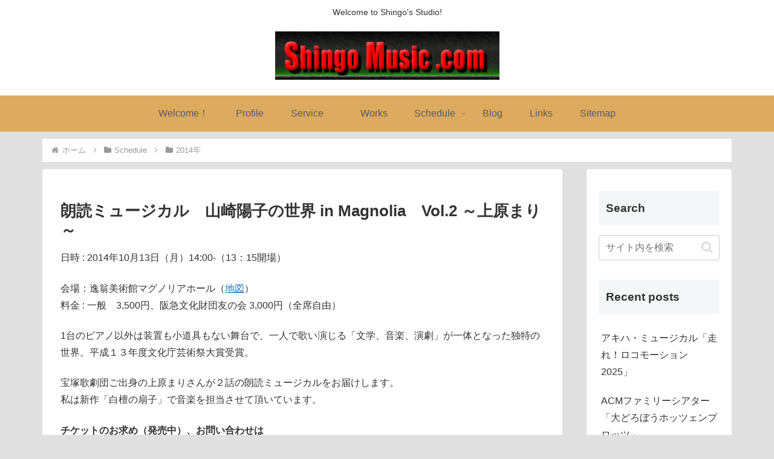

--- FILE ---
content_type: text/html; charset=utf-8
request_url: https://www.google.com/recaptcha/api2/aframe
body_size: 264
content:
<!DOCTYPE HTML><html><head><meta http-equiv="content-type" content="text/html; charset=UTF-8"></head><body><script nonce="thc56PlftaTvfvTiCFkW6w">/** Anti-fraud and anti-abuse applications only. See google.com/recaptcha */ try{var clients={'sodar':'https://pagead2.googlesyndication.com/pagead/sodar?'};window.addEventListener("message",function(a){try{if(a.source===window.parent){var b=JSON.parse(a.data);var c=clients[b['id']];if(c){var d=document.createElement('img');d.src=c+b['params']+'&rc='+(localStorage.getItem("rc::a")?sessionStorage.getItem("rc::b"):"");window.document.body.appendChild(d);sessionStorage.setItem("rc::e",parseInt(sessionStorage.getItem("rc::e")||0)+1);localStorage.setItem("rc::h",'1769611526532');}}}catch(b){}});window.parent.postMessage("_grecaptcha_ready", "*");}catch(b){}</script></body></html>

--- FILE ---
content_type: text/css
request_url: https://shingomusic.com/wp/wp-content/themes/cocoon-child-master/style.css?ver=6.9&fver=20200907040901
body_size: 626
content:
@charset "UTF-8";

/*!
Theme Name: Cocoon Child
Template:   cocoon-master
Version:    1.0.6
*/

/************************************
** 子テーマ用のスタイルを書く
************************************/
/*必要ならばここにコードを書く*/

/************************************
** レスポンシブデザイン用のメディアクエリ
************************************/
/*1240px以下*/
@media screen and (max-width: 1240px){
  /*必要ならばここにコードを書く*/
}

/*1030px以下*/
@media screen and (max-width: 1030px){
  /*必要ならばここにコードを書く*/
}

/*768px以下*/
@media screen and (max-width: 768px){
  /*必要ならばここにコードを書く*/
}

/*480px以下*/
@media screen and (max-width: 480px){
  /*必要ならばここにコードを書く*/
}
/*---cocoonモバイルメニューのカスタマイズ---*/
.mobile-menu-buttons {
  background: #ddab5f;/* メニューの背景色 */
  box-shadow:0 -2px 6px gray;/* メニューに影をつける */
}
.navi-menu-button,
.mobile-menu-buttons .home-menu-button > a,
.search-menu-button,
.mobile-menu-buttons .top-menu-button > a,
.sidebar-menu-button{
  color: #0a0a0a;/* メニューのテキストの色 */
}
.mobile-menu-buttons .menu-button:hover {
  background: #dd8500;/* メニューの背景色(選択時) */
}
.top-menu-button a:hover,
.home-menu-button a:hover,
.mobile-menu-buttons :hover,
.menu-button:hover {
	color: #ffffff;/* メニューのテキストの色(選択時) */
}
.mobile-menu-buttons .menu-content{
  color: #333;/* サイドメニューの表示色が変わるのを防ぐ */
}
/*-------------------------------------*/
@media only screen and (max-width: 420px) {

.site-name-text > img{

height:65px;

width:initial;

}

}